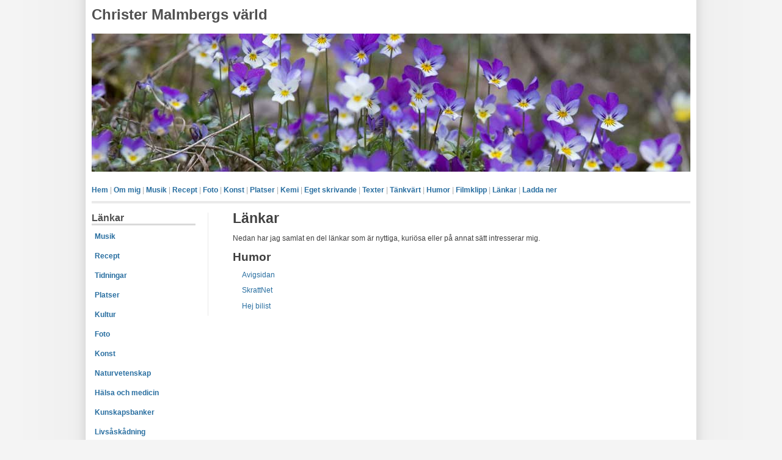

--- FILE ---
content_type: text/html; charset=UTF-8
request_url: https://christermalmberg.se/documents/lankar/humor.php
body_size: 1252
content:
<!DOCTYPE html PUBLIC "-//W3C//DTD XHTML 1.0 Strict//EN" "http://www.w3.org/TR/xhtml1/DTD/xhtml1-strict.dtd">
<html xmlns="http://www.w3.org/1999/xhtml" xml:lang="sv" lang="sv">
<head>
<meta http-equiv="content-type" content="text/html; charset=utf-8" />
<meta name="description" content="Christer Malmbergs värld. Smått och gott om musik, mat och bak, foto, dikter m.m." />
<meta name="keywords" content="Christer Malmberg, Malmberg, Christer, musik, Mozart, recept, mat, efterrätter, 
bak, bröd, bakverk, konfekt, konservering, foto, bilder, naturbilder, blommor, fjärilar, kyrkor, konst, 
Stockholm, Gotland, musslor, miljöarkiv, dikter, betraktelser, citat" />
<meta name="author" content="Christer Malmberg" />
<link rel="stylesheet" type="text/css" href="../../stilmall.css" media="screen,projection" />
<title>Christer Malmbergs värld - Länkar</title>
</head>

<body>
<div id="wrap">

<div id="header">
<h1><a href="../../index.php">Christer Malmbergs värld</a></h1>
</div>

<img id="frontphoto" src="../../img/front.jpg" width="980" height="226" alt="" />

<div id="mainmenu">
<p>
﻿<a href="/index.php" title="Hem">Hem</a> |
<a href="/om_mig.php" title="Om mig">Om mig</a> |
<a href="/documents/musik/musik.php" title="Musik">Musik</a> |
<a href="/documents/recept/recept.php" title="Recept">Recept</a> |
<a href="/documents/foto/foto.php" title="Foto">Foto</a> |
<a href="/documents/konst/konst.php" title="Konst">Konst</a> |
<a href="/documents/platser/platser.php" title="Platser">Platser</a> |
<a href="/documents/kemi/kemi.php" title="Kemi">Kemi</a> |
<a href="/documents/eget_skrivande/eget_skrivande.php" title="Eget skrivande">Eget skrivande</a> |
<a href="/documents/texter/texter.php" title="Texter">Texter</a> |
<a href="/documents/tankvart/tankvart.php" title="Tänkvärt">Tänkvärt</a> |
<a href="/documents/humor/humor.php" title="Humor">Humor</a> |
<a href="/documents/filmklipp/filmklipp.php" title="Filmklipp">Filmklipp</a> |
<a href="/documents/lankar/lankar.php" title="Länkar">Länkar</a> |
<a href="/filplats/index.php" title="Ladda ner">Ladda ner</a>
</p>
</div>

<div id="sidebar">
<h2>Länkar</h2>
<ul class="sidemenu">
<li><a href="musik.php">Musik</a></li>
<li><a href="recept.php">Recept</a></li>
<li><a href="tidningar.php">Tidningar</a></li>
<li><a href="platser.php">Platser</a></li>
<li><a href="kultur.php">Kultur</a></li>
<li><a href="foto.php">Foto</a></li>
<li><a href="konst.php">Konst</a></li>
<li><a href="naturvetenskap.php">Naturvetenskap</a></li>
<li><a href="halsa_och_medicin.php">Hälsa och medicin</a></li>
<li><a href="kunskapsbanker.php">Kunskapsbanker</a></li>
<li><a href="livsaskadning.php">Livsåskådning</a></li>
<li><a href="humor.php">Humor</a></li>
<li><a href="hemsidor.php">Hemsidor</a></li>
<li><a href="data.php">Data</a></li>
<li><a href="ovrigt.php">Övrigt</a></li>
</ul>
</div>

<div id="content">
<h2>Länkar</h2>

<p class="standard2">Nedan har jag samlat en del länkar som är nyttiga, kuriösa eller på annat
sätt intresserar mig.</p>

<h3>Humor</h3>

<div id="linklist211">

<ul>
<li><a href="http://www.avigsidan.com/" target="_blank">Avigsidan</a></li>
<li><a href="http://www.skrattnet.se/" target="_blank">SkrattNet</a></li>
<li><a href="http://hejbilist.nu/" target="_blank">Hej bilist</a></li>
</ul>

</div>

</div>

<div id="footer">
<p>
﻿&copy; Christer Malmberg 2025</p>
</div>

</div>
</body>
</html>
